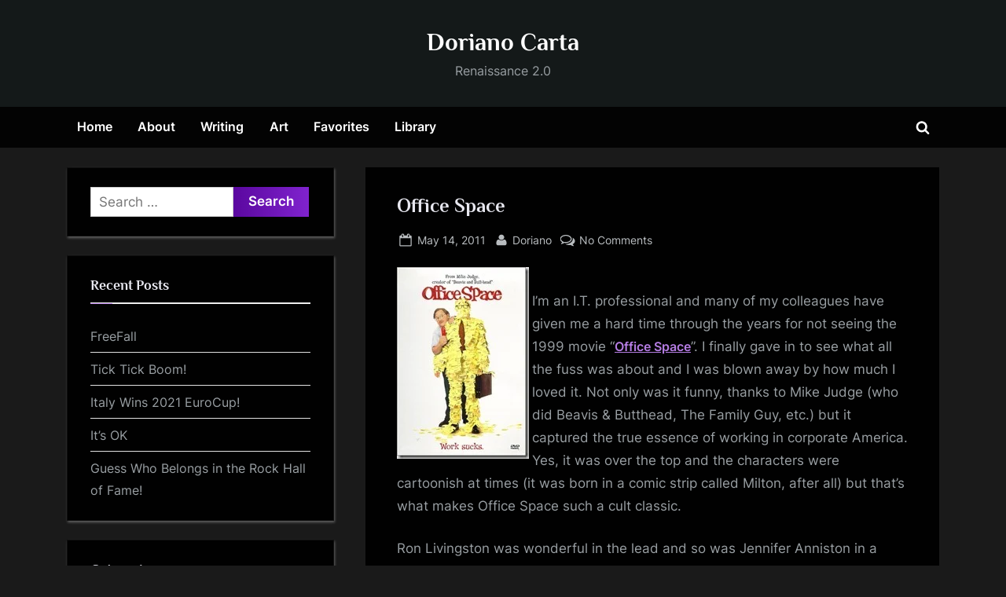

--- FILE ---
content_type: text/html; charset=UTF-8
request_url: https://dorianocarta.com/office-space/
body_size: 16598
content:
<!DOCTYPE html>
<html lang="en-US">
<head>
	<meta charset="UTF-8">
	<meta name="viewport" content="width=device-width, initial-scale=1.0">
	<link rel="profile" href="https://gmpg.org/xfn/11">
	<title>Office Space &#8211; Doriano Carta</title>
<meta name='robots' content='max-image-preview:large' />
<script>
window._wpemojiSettings = {"baseUrl":"https:\/\/s.w.org\/images\/core\/emoji\/15.0.3\/72x72\/","ext":".png","svgUrl":"https:\/\/s.w.org\/images\/core\/emoji\/15.0.3\/svg\/","svgExt":".svg","source":{"concatemoji":"https:\/\/dorianocarta.com\/wp-includes\/js\/wp-emoji-release.min.js?ver=6c98bd9976afa2c36f730ad60ec49148"}};
/*! This file is auto-generated */
!function(i,n){var o,s,e;function c(e){try{var t={supportTests:e,timestamp:(new Date).valueOf()};sessionStorage.setItem(o,JSON.stringify(t))}catch(e){}}function p(e,t,n){e.clearRect(0,0,e.canvas.width,e.canvas.height),e.fillText(t,0,0);var t=new Uint32Array(e.getImageData(0,0,e.canvas.width,e.canvas.height).data),r=(e.clearRect(0,0,e.canvas.width,e.canvas.height),e.fillText(n,0,0),new Uint32Array(e.getImageData(0,0,e.canvas.width,e.canvas.height).data));return t.every(function(e,t){return e===r[t]})}function u(e,t,n){switch(t){case"flag":return n(e,"\ud83c\udff3\ufe0f\u200d\u26a7\ufe0f","\ud83c\udff3\ufe0f\u200b\u26a7\ufe0f")?!1:!n(e,"\ud83c\uddfa\ud83c\uddf3","\ud83c\uddfa\u200b\ud83c\uddf3")&&!n(e,"\ud83c\udff4\udb40\udc67\udb40\udc62\udb40\udc65\udb40\udc6e\udb40\udc67\udb40\udc7f","\ud83c\udff4\u200b\udb40\udc67\u200b\udb40\udc62\u200b\udb40\udc65\u200b\udb40\udc6e\u200b\udb40\udc67\u200b\udb40\udc7f");case"emoji":return!n(e,"\ud83d\udc26\u200d\u2b1b","\ud83d\udc26\u200b\u2b1b")}return!1}function f(e,t,n){var r="undefined"!=typeof WorkerGlobalScope&&self instanceof WorkerGlobalScope?new OffscreenCanvas(300,150):i.createElement("canvas"),a=r.getContext("2d",{willReadFrequently:!0}),o=(a.textBaseline="top",a.font="600 32px Arial",{});return e.forEach(function(e){o[e]=t(a,e,n)}),o}function t(e){var t=i.createElement("script");t.src=e,t.defer=!0,i.head.appendChild(t)}"undefined"!=typeof Promise&&(o="wpEmojiSettingsSupports",s=["flag","emoji"],n.supports={everything:!0,everythingExceptFlag:!0},e=new Promise(function(e){i.addEventListener("DOMContentLoaded",e,{once:!0})}),new Promise(function(t){var n=function(){try{var e=JSON.parse(sessionStorage.getItem(o));if("object"==typeof e&&"number"==typeof e.timestamp&&(new Date).valueOf()<e.timestamp+604800&&"object"==typeof e.supportTests)return e.supportTests}catch(e){}return null}();if(!n){if("undefined"!=typeof Worker&&"undefined"!=typeof OffscreenCanvas&&"undefined"!=typeof URL&&URL.createObjectURL&&"undefined"!=typeof Blob)try{var e="postMessage("+f.toString()+"("+[JSON.stringify(s),u.toString(),p.toString()].join(",")+"));",r=new Blob([e],{type:"text/javascript"}),a=new Worker(URL.createObjectURL(r),{name:"wpTestEmojiSupports"});return void(a.onmessage=function(e){c(n=e.data),a.terminate(),t(n)})}catch(e){}c(n=f(s,u,p))}t(n)}).then(function(e){for(var t in e)n.supports[t]=e[t],n.supports.everything=n.supports.everything&&n.supports[t],"flag"!==t&&(n.supports.everythingExceptFlag=n.supports.everythingExceptFlag&&n.supports[t]);n.supports.everythingExceptFlag=n.supports.everythingExceptFlag&&!n.supports.flag,n.DOMReady=!1,n.readyCallback=function(){n.DOMReady=!0}}).then(function(){return e}).then(function(){var e;n.supports.everything||(n.readyCallback(),(e=n.source||{}).concatemoji?t(e.concatemoji):e.wpemoji&&e.twemoji&&(t(e.twemoji),t(e.wpemoji)))}))}((window,document),window._wpemojiSettings);
</script>
<style id='wp-emoji-styles-inline-css'>

	img.wp-smiley, img.emoji {
		display: inline !important;
		border: none !important;
		box-shadow: none !important;
		height: 1em !important;
		width: 1em !important;
		margin: 0 0.07em !important;
		vertical-align: -0.1em !important;
		background: none !important;
		padding: 0 !important;
	}
</style>
<link rel='stylesheet' id='wp-block-library-css' href='https://dorianocarta.com/wp-includes/css/dist/block-library/style.min.css?ver=6c98bd9976afa2c36f730ad60ec49148' media='all' />
<style id='wp-block-library-theme-inline-css'>
.wp-block-audio figcaption{color:#555;font-size:13px;text-align:center}.is-dark-theme .wp-block-audio figcaption{color:#ffffffa6}.wp-block-audio{margin:0 0 1em}.wp-block-code{border:1px solid #ccc;border-radius:4px;font-family:Menlo,Consolas,monaco,monospace;padding:.8em 1em}.wp-block-embed figcaption{color:#555;font-size:13px;text-align:center}.is-dark-theme .wp-block-embed figcaption{color:#ffffffa6}.wp-block-embed{margin:0 0 1em}.blocks-gallery-caption{color:#555;font-size:13px;text-align:center}.is-dark-theme .blocks-gallery-caption{color:#ffffffa6}.wp-block-image figcaption{color:#555;font-size:13px;text-align:center}.is-dark-theme .wp-block-image figcaption{color:#ffffffa6}.wp-block-image{margin:0 0 1em}.wp-block-pullquote{border-bottom:4px solid;border-top:4px solid;color:currentColor;margin-bottom:1.75em}.wp-block-pullquote cite,.wp-block-pullquote footer,.wp-block-pullquote__citation{color:currentColor;font-size:.8125em;font-style:normal;text-transform:uppercase}.wp-block-quote{border-left:.25em solid;margin:0 0 1.75em;padding-left:1em}.wp-block-quote cite,.wp-block-quote footer{color:currentColor;font-size:.8125em;font-style:normal;position:relative}.wp-block-quote.has-text-align-right{border-left:none;border-right:.25em solid;padding-left:0;padding-right:1em}.wp-block-quote.has-text-align-center{border:none;padding-left:0}.wp-block-quote.is-large,.wp-block-quote.is-style-large,.wp-block-quote.is-style-plain{border:none}.wp-block-search .wp-block-search__label{font-weight:700}.wp-block-search__button{border:1px solid #ccc;padding:.375em .625em}:where(.wp-block-group.has-background){padding:1.25em 2.375em}.wp-block-separator.has-css-opacity{opacity:.4}.wp-block-separator{border:none;border-bottom:2px solid;margin-left:auto;margin-right:auto}.wp-block-separator.has-alpha-channel-opacity{opacity:1}.wp-block-separator:not(.is-style-wide):not(.is-style-dots){width:100px}.wp-block-separator.has-background:not(.is-style-dots){border-bottom:none;height:1px}.wp-block-separator.has-background:not(.is-style-wide):not(.is-style-dots){height:2px}.wp-block-table{margin:0 0 1em}.wp-block-table td,.wp-block-table th{word-break:normal}.wp-block-table figcaption{color:#555;font-size:13px;text-align:center}.is-dark-theme .wp-block-table figcaption{color:#ffffffa6}.wp-block-video figcaption{color:#555;font-size:13px;text-align:center}.is-dark-theme .wp-block-video figcaption{color:#ffffffa6}.wp-block-video{margin:0 0 1em}.wp-block-template-part.has-background{margin-bottom:0;margin-top:0;padding:1.25em 2.375em}
</style>
<style id='classic-theme-styles-inline-css'>
/*! This file is auto-generated */
.wp-block-button__link{color:#fff;background-color:#32373c;border-radius:9999px;box-shadow:none;text-decoration:none;padding:calc(.667em + 2px) calc(1.333em + 2px);font-size:1.125em}.wp-block-file__button{background:#32373c;color:#fff;text-decoration:none}
</style>
<style id='global-styles-inline-css'>
body{--wp--preset--color--black: #000000;--wp--preset--color--cyan-bluish-gray: #abb8c3;--wp--preset--color--white: #ffffff;--wp--preset--color--pale-pink: #f78da7;--wp--preset--color--vivid-red: #cf2e2e;--wp--preset--color--luminous-vivid-orange: #ff6900;--wp--preset--color--luminous-vivid-amber: #fcb900;--wp--preset--color--light-green-cyan: #7bdcb5;--wp--preset--color--vivid-green-cyan: #00d084;--wp--preset--color--pale-cyan-blue: #8ed1fc;--wp--preset--color--vivid-cyan-blue: #0693e3;--wp--preset--color--vivid-purple: #9b51e0;--wp--preset--gradient--vivid-cyan-blue-to-vivid-purple: linear-gradient(135deg,rgba(6,147,227,1) 0%,rgb(155,81,224) 100%);--wp--preset--gradient--light-green-cyan-to-vivid-green-cyan: linear-gradient(135deg,rgb(122,220,180) 0%,rgb(0,208,130) 100%);--wp--preset--gradient--luminous-vivid-amber-to-luminous-vivid-orange: linear-gradient(135deg,rgba(252,185,0,1) 0%,rgba(255,105,0,1) 100%);--wp--preset--gradient--luminous-vivid-orange-to-vivid-red: linear-gradient(135deg,rgba(255,105,0,1) 0%,rgb(207,46,46) 100%);--wp--preset--gradient--very-light-gray-to-cyan-bluish-gray: linear-gradient(135deg,rgb(238,238,238) 0%,rgb(169,184,195) 100%);--wp--preset--gradient--cool-to-warm-spectrum: linear-gradient(135deg,rgb(74,234,220) 0%,rgb(151,120,209) 20%,rgb(207,42,186) 40%,rgb(238,44,130) 60%,rgb(251,105,98) 80%,rgb(254,248,76) 100%);--wp--preset--gradient--blush-light-purple: linear-gradient(135deg,rgb(255,206,236) 0%,rgb(152,150,240) 100%);--wp--preset--gradient--blush-bordeaux: linear-gradient(135deg,rgb(254,205,165) 0%,rgb(254,45,45) 50%,rgb(107,0,62) 100%);--wp--preset--gradient--luminous-dusk: linear-gradient(135deg,rgb(255,203,112) 0%,rgb(199,81,192) 50%,rgb(65,88,208) 100%);--wp--preset--gradient--pale-ocean: linear-gradient(135deg,rgb(255,245,203) 0%,rgb(182,227,212) 50%,rgb(51,167,181) 100%);--wp--preset--gradient--electric-grass: linear-gradient(135deg,rgb(202,248,128) 0%,rgb(113,206,126) 100%);--wp--preset--gradient--midnight: linear-gradient(135deg,rgb(2,3,129) 0%,rgb(40,116,252) 100%);--wp--preset--font-size--small: 13px;--wp--preset--font-size--medium: 20px;--wp--preset--font-size--large: 36px;--wp--preset--font-size--x-large: 42px;--wp--preset--spacing--20: 0.44rem;--wp--preset--spacing--30: 0.67rem;--wp--preset--spacing--40: 1rem;--wp--preset--spacing--50: 1.5rem;--wp--preset--spacing--60: 2.25rem;--wp--preset--spacing--70: 3.38rem;--wp--preset--spacing--80: 5.06rem;--wp--preset--shadow--natural: 6px 6px 9px rgba(0, 0, 0, 0.2);--wp--preset--shadow--deep: 12px 12px 50px rgba(0, 0, 0, 0.4);--wp--preset--shadow--sharp: 6px 6px 0px rgba(0, 0, 0, 0.2);--wp--preset--shadow--outlined: 6px 6px 0px -3px rgba(255, 255, 255, 1), 6px 6px rgba(0, 0, 0, 1);--wp--preset--shadow--crisp: 6px 6px 0px rgba(0, 0, 0, 1);}:where(.is-layout-flex){gap: 0.5em;}:where(.is-layout-grid){gap: 0.5em;}body .is-layout-flex{display: flex;}body .is-layout-flex{flex-wrap: wrap;align-items: center;}body .is-layout-flex > *{margin: 0;}body .is-layout-grid{display: grid;}body .is-layout-grid > *{margin: 0;}:where(.wp-block-columns.is-layout-flex){gap: 2em;}:where(.wp-block-columns.is-layout-grid){gap: 2em;}:where(.wp-block-post-template.is-layout-flex){gap: 1.25em;}:where(.wp-block-post-template.is-layout-grid){gap: 1.25em;}.has-black-color{color: var(--wp--preset--color--black) !important;}.has-cyan-bluish-gray-color{color: var(--wp--preset--color--cyan-bluish-gray) !important;}.has-white-color{color: var(--wp--preset--color--white) !important;}.has-pale-pink-color{color: var(--wp--preset--color--pale-pink) !important;}.has-vivid-red-color{color: var(--wp--preset--color--vivid-red) !important;}.has-luminous-vivid-orange-color{color: var(--wp--preset--color--luminous-vivid-orange) !important;}.has-luminous-vivid-amber-color{color: var(--wp--preset--color--luminous-vivid-amber) !important;}.has-light-green-cyan-color{color: var(--wp--preset--color--light-green-cyan) !important;}.has-vivid-green-cyan-color{color: var(--wp--preset--color--vivid-green-cyan) !important;}.has-pale-cyan-blue-color{color: var(--wp--preset--color--pale-cyan-blue) !important;}.has-vivid-cyan-blue-color{color: var(--wp--preset--color--vivid-cyan-blue) !important;}.has-vivid-purple-color{color: var(--wp--preset--color--vivid-purple) !important;}.has-black-background-color{background-color: var(--wp--preset--color--black) !important;}.has-cyan-bluish-gray-background-color{background-color: var(--wp--preset--color--cyan-bluish-gray) !important;}.has-white-background-color{background-color: var(--wp--preset--color--white) !important;}.has-pale-pink-background-color{background-color: var(--wp--preset--color--pale-pink) !important;}.has-vivid-red-background-color{background-color: var(--wp--preset--color--vivid-red) !important;}.has-luminous-vivid-orange-background-color{background-color: var(--wp--preset--color--luminous-vivid-orange) !important;}.has-luminous-vivid-amber-background-color{background-color: var(--wp--preset--color--luminous-vivid-amber) !important;}.has-light-green-cyan-background-color{background-color: var(--wp--preset--color--light-green-cyan) !important;}.has-vivid-green-cyan-background-color{background-color: var(--wp--preset--color--vivid-green-cyan) !important;}.has-pale-cyan-blue-background-color{background-color: var(--wp--preset--color--pale-cyan-blue) !important;}.has-vivid-cyan-blue-background-color{background-color: var(--wp--preset--color--vivid-cyan-blue) !important;}.has-vivid-purple-background-color{background-color: var(--wp--preset--color--vivid-purple) !important;}.has-black-border-color{border-color: var(--wp--preset--color--black) !important;}.has-cyan-bluish-gray-border-color{border-color: var(--wp--preset--color--cyan-bluish-gray) !important;}.has-white-border-color{border-color: var(--wp--preset--color--white) !important;}.has-pale-pink-border-color{border-color: var(--wp--preset--color--pale-pink) !important;}.has-vivid-red-border-color{border-color: var(--wp--preset--color--vivid-red) !important;}.has-luminous-vivid-orange-border-color{border-color: var(--wp--preset--color--luminous-vivid-orange) !important;}.has-luminous-vivid-amber-border-color{border-color: var(--wp--preset--color--luminous-vivid-amber) !important;}.has-light-green-cyan-border-color{border-color: var(--wp--preset--color--light-green-cyan) !important;}.has-vivid-green-cyan-border-color{border-color: var(--wp--preset--color--vivid-green-cyan) !important;}.has-pale-cyan-blue-border-color{border-color: var(--wp--preset--color--pale-cyan-blue) !important;}.has-vivid-cyan-blue-border-color{border-color: var(--wp--preset--color--vivid-cyan-blue) !important;}.has-vivid-purple-border-color{border-color: var(--wp--preset--color--vivid-purple) !important;}.has-vivid-cyan-blue-to-vivid-purple-gradient-background{background: var(--wp--preset--gradient--vivid-cyan-blue-to-vivid-purple) !important;}.has-light-green-cyan-to-vivid-green-cyan-gradient-background{background: var(--wp--preset--gradient--light-green-cyan-to-vivid-green-cyan) !important;}.has-luminous-vivid-amber-to-luminous-vivid-orange-gradient-background{background: var(--wp--preset--gradient--luminous-vivid-amber-to-luminous-vivid-orange) !important;}.has-luminous-vivid-orange-to-vivid-red-gradient-background{background: var(--wp--preset--gradient--luminous-vivid-orange-to-vivid-red) !important;}.has-very-light-gray-to-cyan-bluish-gray-gradient-background{background: var(--wp--preset--gradient--very-light-gray-to-cyan-bluish-gray) !important;}.has-cool-to-warm-spectrum-gradient-background{background: var(--wp--preset--gradient--cool-to-warm-spectrum) !important;}.has-blush-light-purple-gradient-background{background: var(--wp--preset--gradient--blush-light-purple) !important;}.has-blush-bordeaux-gradient-background{background: var(--wp--preset--gradient--blush-bordeaux) !important;}.has-luminous-dusk-gradient-background{background: var(--wp--preset--gradient--luminous-dusk) !important;}.has-pale-ocean-gradient-background{background: var(--wp--preset--gradient--pale-ocean) !important;}.has-electric-grass-gradient-background{background: var(--wp--preset--gradient--electric-grass) !important;}.has-midnight-gradient-background{background: var(--wp--preset--gradient--midnight) !important;}.has-small-font-size{font-size: var(--wp--preset--font-size--small) !important;}.has-medium-font-size{font-size: var(--wp--preset--font-size--medium) !important;}.has-large-font-size{font-size: var(--wp--preset--font-size--large) !important;}.has-x-large-font-size{font-size: var(--wp--preset--font-size--x-large) !important;}
.wp-block-navigation a:where(:not(.wp-element-button)){color: inherit;}
:where(.wp-block-post-template.is-layout-flex){gap: 1.25em;}:where(.wp-block-post-template.is-layout-grid){gap: 1.25em;}
:where(.wp-block-columns.is-layout-flex){gap: 2em;}:where(.wp-block-columns.is-layout-grid){gap: 2em;}
.wp-block-pullquote{font-size: 1.5em;line-height: 1.6;}
</style>
<link rel='stylesheet' id='cmplz-general-css' href='https://dorianocarta.com/wp-content/plugins/complianz-gdpr/assets/css/cookieblocker.min.css?ver=1715126509' media='all' />
<link rel='stylesheet' id='pressbook-masonry-dark-fonts-css' href='https://dorianocarta.com/wp-content/fonts/2e06d70db484bca3d75988b1529c2d35.css' media='all' />
<link rel='stylesheet' id='pressbook-style-css' href='https://dorianocarta.com/wp-content/themes/pressbook/style.min.css?ver=2.0.4' media='all' />
<link rel='stylesheet' id='pressbook-masonry-dark-style-css' href='https://dorianocarta.com/wp-content/themes/pressbook-masonry-dark/style.min.css?ver=1.2.0' media='all' />
<style id='pressbook-masonry-dark-style-inline-css'>
.site-branding{background-position:center center;}.site-branding{background-repeat:repeat;}.site-branding{background-size:contain;}.top-banner-image{max-height:150px;}.top-navbar{background:linear-gradient(0deg, #6709b4 0%, #390564 100%);}.social-navigation a:active .svg-icon,.social-navigation a:focus .svg-icon,.social-navigation a:hover .svg-icon{color:#6709b4;}.primary-navbar,.main-navigation ul ul{background:rgba(0,0,0,0.9);}.site-branding{background-color:rgba(20,26,26,0.96);}.site-title,.site-title a,.site-title a:active,.site-title a:focus,.site-title a:hover{color:#ffffff;}.site-tagline{color:#999fa3;}.more-link,.wp-block-search .wp-block-search__button,button,input[type=button],input[type=reset],input[type=submit]{background-image:linear-gradient(to right, #5b08a0 0%, #8023ce 51%, #5b08a0 100%);}.more-link,.wp-block-search .wp-block-search__button,button,input[type=button],input[type=reset],input[type=submit]{font-weight:600;}h1,h2,h3,h4,h5,h6{font-weight:700;}.site-title{font-weight:700;}.c-sidebar .widget{border-color:#101010;}.footer-widgets,.copyright-text{background:rgba(0,0,0,0.94);}.copyright-text a,.footer-widgets .widget li::before{color:#b57de3;}.footer-widgets .widget .widget-title::after,.footer-widgets .widget_block h1:first-child::after,.footer-widgets .widget_block h2:first-child::after,.footer-widgets .widget_block h3:first-child::after{background:#b57de3;}.main-navigation .menu .current-menu-ancestor>a,.main-navigation .menu .current-menu-item>a,.main-navigation .menu .current-menu-parent>a,.main-navigation .main-navigation-arrow-btn:active,.main-navigation .main-navigation-arrow-btn:hover,.main-navigation a:active,.main-navigation a:focus,.main-navigation a:hover,.main-navigation li.focus>.main-navigation-arrow-btn,.main-navigation:not(.toggled) li:hover>.main-navigation-arrow-btn{background:rgba(103,9,180,0.95);}
</style>
<script async src="https://dorianocarta.com/wp-content/plugins/burst-statistics/helpers/timeme/timeme.min.js?ver=1.6.1" id="burst-timeme-js"></script>
<script src="https://dorianocarta.com/wp-includes/js/dist/vendor/wp-polyfill-inert.min.js?ver=3.1.2" id="wp-polyfill-inert-js"></script>
<script src="https://dorianocarta.com/wp-includes/js/dist/vendor/regenerator-runtime.min.js?ver=0.14.0" id="regenerator-runtime-js"></script>
<script src="https://dorianocarta.com/wp-includes/js/dist/vendor/wp-polyfill.min.js?ver=3.15.0" id="wp-polyfill-js"></script>
<script src="https://dorianocarta.com/wp-includes/js/dist/hooks.min.js?ver=2810c76e705dd1a53b18" id="wp-hooks-js"></script>
<script src="https://dorianocarta.com/wp-includes/js/dist/i18n.min.js?ver=5e580eb46a90c2b997e6" id="wp-i18n-js"></script>
<script id="wp-i18n-js-after">
wp.i18n.setLocaleData( { 'text direction\u0004ltr': [ 'ltr' ] } );
</script>
<script src="https://dorianocarta.com/wp-includes/js/dist/url.min.js?ver=421139b01f33e5b327d8" id="wp-url-js"></script>
<script src="https://dorianocarta.com/wp-includes/js/dist/api-fetch.min.js?ver=4c185334c5ec26e149cc" id="wp-api-fetch-js"></script>
<script id="wp-api-fetch-js-after">
wp.apiFetch.use( wp.apiFetch.createRootURLMiddleware( "https://dorianocarta.com/wp-json/" ) );
wp.apiFetch.nonceMiddleware = wp.apiFetch.createNonceMiddleware( "cf91e6e73d" );
wp.apiFetch.use( wp.apiFetch.nonceMiddleware );
wp.apiFetch.use( wp.apiFetch.mediaUploadMiddleware );
wp.apiFetch.nonceEndpoint = "https://dorianocarta.com/wp-admin/admin-ajax.php?action=rest-nonce";
</script>
<script id="burst-js-extra">
var burst = {"page_id":"1795","cookie_retention_days":"30","beacon_url":"https:\/\/dorianocarta.com\/wp-content\/plugins\/burst-statistics\/endpoint.php","options":{"beacon_enabled":0,"enable_cookieless_tracking":0,"enable_turbo_mode":0,"do_not_track":0},"goals":[{"ID":"1","title":"Default goal","type":"clicks","status":"active","server_side":"0","url":"*","conversion_metric":"visitors","date_created":"1715126541","date_start":"1715126541","date_end":"0","attribute":"class","attribute_value":"","hook":""}],"goals_script_url":"https:\/\/dorianocarta.com\/wp-content\/plugins\/burst-statistics\/\/assets\/js\/build\/burst-goals.js?v=1.6.1"};
</script>
<script async src="https://dorianocarta.com/wp-content/plugins/burst-statistics/assets/js/build/burst.min.js?ver=1.6.1" id="burst-js"></script>
<script src="https://dorianocarta.com/wp-content/themes/pressbook-masonry-dark/assets/macy/macy.min.js?ver=2.5.1" id="macy-js"></script>
<link rel="https://api.w.org/" href="https://dorianocarta.com/wp-json/" /><link rel="alternate" type="application/json" href="https://dorianocarta.com/wp-json/wp/v2/posts/1795" /><link rel="EditURI" type="application/rsd+xml" title="RSD" href="https://dorianocarta.com/xmlrpc.php?rsd" />
<link rel="canonical" href="https://dorianocarta.com/office-space/" />
<link rel="alternate" type="application/json+oembed" href="https://dorianocarta.com/wp-json/oembed/1.0/embed?url=https%3A%2F%2Fdorianocarta.com%2Foffice-space%2F" />
<link rel="alternate" type="text/xml+oembed" href="https://dorianocarta.com/wp-json/oembed/1.0/embed?url=https%3A%2F%2Fdorianocarta.com%2Foffice-space%2F&#038;format=xml" />
<link rel="pingback" href="https://dorianocarta.com/xmlrpc.php"></head>
<body data-rsssl=1 class="post-template-default single single-post postid-1795 single-format-standard wp-embed-responsive single-sidebar left-sidebar pressbook-dark pb-content-grid">

<div id="page" class="site">
	<a class="skip-link screen-reader-text" href="#content">Skip to content</a>

	<header id="masthead" class="site-header">
		<div class="site-branding">
		<div class="u-wrapper site-branding-wrap">
		<div class="site-logo-title logo--lg-size-6 logo--md-size-5 logo--sm-size-2">
			
			<div class="site-title-tagline">
							<p class="site-title site-title--lg-size-5 site-title--md-size-6 site-title--sm-size-3"><a href="https://dorianocarta.com/" rel="home">Doriano Carta</a></p>
								<p class="site-tagline tagline--lg-size-5 tagline--md-size-4 tagline--sm-size-2">Renaissance 2.0</p>
			</div><!-- .site-title-tagline -->
		</div><!-- .site-logo-title -->

			</div><!-- .site-branding-wrap -->
</div><!-- .site-branding -->
	<div class="primary-navbar">
		<div class="u-wrapper primary-navbar-wrap">
			<nav id="site-navigation" class="main-navigation" aria-label="Primary Menu">
				<button class="primary-menu-toggle" aria-controls="primary-menu" aria-expanded="false" aria-label="Toggle Primary Menu">
					<svg class="svg-icon" width="24" height="24" aria-hidden="true" role="img" focusable="false" viewBox="0.0 0 1536.0 2048" xmlns="http://www.w3.org/2000/svg"><path d="M1536,1472v128c0,17.333-6.333,32.333-19,45s-27.667,19-45,19H64c-17.333,0-32.333-6.333-45-19s-19-27.667-19-45v-128  c0-17.333,6.333-32.333,19-45s27.667-19,45-19h1408c17.333,0,32.333,6.333,45,19S1536,1454.667,1536,1472z M1536,960v128  c0,17.333-6.333,32.333-19,45s-27.667,19-45,19H64c-17.333,0-32.333-6.333-45-19s-19-27.667-19-45V960c0-17.333,6.333-32.333,19-45  s27.667-19,45-19h1408c17.333,0,32.333,6.333,45,19S1536,942.667,1536,960z M1536,448v128c0,17.333-6.333,32.333-19,45  s-27.667,19-45,19H64c-17.333,0-32.333-6.333-45-19S0,593.333,0,576V448c0-17.333,6.333-32.333,19-45s27.667-19,45-19h1408  c17.333,0,32.333,6.333,45,19S1536,430.667,1536,448z"></path></svg><svg class="svg-icon" width="24" height="24" aria-hidden="true" role="img" focusable="false" viewBox="0 0 1792 1792" xmlns="http://www.w3.org/2000/svg"><path d="M1490 1322q0 40-28 68l-136 136q-28 28-68 28t-68-28l-294-294-294 294q-28 28-68 28t-68-28l-136-136q-28-28-28-68t28-68l294-294-294-294q-28-28-28-68t28-68l136-136q28-28 68-28t68 28l294 294 294-294q28-28 68-28t68 28l136 136q28 28 28 68t-28 68l-294 294 294 294q28 28 28 68z" /></svg>				</button>
				<div class="menu-main-menu-container"><ul id="primary-menu" class="menu"><li id="menu-item-26382" class="menu-item menu-item-type-custom menu-item-object-custom menu-item-home menu-item-26382"><a href="https://dorianocarta.com/">Home</a></li>
<li id="menu-item-25439" class="menu-item menu-item-type-post_type menu-item-object-page menu-item-25439"><a href="https://dorianocarta.com/about/">About</a></li>
<li id="menu-item-25445" class="menu-item menu-item-type-post_type menu-item-object-page menu-item-25445"><a href="https://dorianocarta.com/writing/">Writing</a></li>
<li id="menu-item-25440" class="menu-item menu-item-type-post_type menu-item-object-page menu-item-25440"><a href="https://dorianocarta.com/art/">Art</a></li>
<li id="menu-item-25442" class="menu-item menu-item-type-post_type menu-item-object-page menu-item-25442"><a href="https://dorianocarta.com/my-favorites/">Favorites</a></li>
<li id="menu-item-26381" class="menu-item menu-item-type-post_type menu-item-object-page menu-item-26381"><a href="https://dorianocarta.com/library/">Library</a></li>
<li class="primary-menu-search"><a href="#" class="primary-menu-search-toggle" aria-expanded="false"><span class="screen-reader-text">Toggle search form</span><svg class="svg-icon" width="24" height="24" aria-hidden="true" role="img" focusable="false" viewBox="0 0 1792 1792" xmlns="http://www.w3.org/2000/svg"><path d="M1216 832q0-185-131.5-316.5t-316.5-131.5-316.5 131.5-131.5 316.5 131.5 316.5 316.5 131.5 316.5-131.5 131.5-316.5zm512 832q0 52-38 90t-90 38q-54 0-90-38l-343-342q-179 124-399 124-143 0-273.5-55.5t-225-150-150-225-55.5-273.5 55.5-273.5 150-225 225-150 273.5-55.5 273.5 55.5 225 150 150 225 55.5 273.5q0 220-124 399l343 343q37 37 37 90z" /></svg><svg class="svg-icon" width="24" height="24" aria-hidden="true" role="img" focusable="false" viewBox="0 0 1792 1792" xmlns="http://www.w3.org/2000/svg"><path d="M1490 1322q0 40-28 68l-136 136q-28 28-68 28t-68-28l-294-294-294 294q-28 28-68 28t-68-28l-136-136q-28-28-28-68t28-68l294-294-294-294q-28-28-28-68t28-68l136-136q28-28 68-28t68 28l294 294 294-294q28-28 68-28t68 28l136 136q28 28 28 68t-28 68l-294 294 294 294q28 28 28 68z" /></svg></a><div class="search-form-wrap"><form role="search" method="get" class="search-form" action="https://dorianocarta.com/">
				<label>
					<span class="screen-reader-text">Search for:</span>
					<input type="search" class="search-field" placeholder="Search &hellip;" value="" name="s" />
				</label>
				<input type="submit" class="search-submit" value="Search" />
			</form></div></li></ul></div>			</nav><!-- #site-navigation -->
		</div><!-- .primary-navbar-wrap -->
	</div><!-- .primary-navbar -->
		</header><!-- #masthead -->

	<div id="content" class="site-content">

	<div class="pb-content-sidebar u-wrapper">
		<main id="primary" class="site-main">

		
<article id="post-1795" class="pb-article pb-singular post-1795 post type-post status-publish format-standard hentry category-movies tag-office-space">
	
	<header class="entry-header">
	<h1 class="entry-title">Office Space</h1>		<div class="entry-meta">
					<span class="posted-on">
			<svg class="svg-icon" width="24" height="24" aria-hidden="true" role="img" focusable="false" viewBox="0.0 0 1664.0 2048" xmlns="http://www.w3.org/2000/svg"><path d="M128,1792h1408V768H128V1792z M512,576V288c0-9.333-3-17-9-23s-13.667-9-23-9h-64c-9.333,0-17,3-23,9s-9,13.667-9,23v288  c0,9.333,3,17,9,23s13.667,9,23,9h64c9.333,0,17-3,23-9S512,585.333,512,576z M1280,576V288c0-9.333-3-17-9-23s-13.667-9-23-9h-64  c-9.333,0-17,3-23,9s-9,13.667-9,23v288c0,9.333,3,17,9,23s13.667,9,23,9h64c9.333,0,17-3,23-9S1280,585.333,1280,576z M1664,512  v1280c0,34.667-12.667,64.667-38,90s-55.333,38-90,38H128c-34.667,0-64.667-12.667-90-38s-38-55.333-38-90V512  c0-34.667,12.667-64.667,38-90s55.333-38,90-38h128v-96c0-44,15.667-81.667,47-113s69-47,113-47h64c44,0,81.667,15.667,113,47  s47,69,47,113v96h384v-96c0-44,15.667-81.667,47-113s69-47,113-47h64c44,0,81.667,15.667,113,47s47,69,47,113v96h128  c34.667,0,64.667,12.667,90,38S1664,477.333,1664,512z" /></svg>			<a href="https://dorianocarta.com/office-space/" rel="bookmark">
				<span class="screen-reader-text">Posted on </span><time class="entry-date published" datetime="2011-05-14T11:27:40-04:00">May 14, 2011</time><time class="updated" datetime="2015-10-28T15:41:44-04:00">October 28, 2015</time>			</a>
		</span><!-- .posted-on -->
				<span class="posted-by byline">
			<svg class="svg-icon" width="24" height="24" aria-hidden="true" role="img" focusable="false" viewBox="0.0 0 1408.0 2048" xmlns="http://www.w3.org/2000/svg"><path d="M1408,1533c0,80-24.333,143.167-73,189.5s-113.333,69.5-194,69.5H267c-80.667,0-145.333-23.167-194-69.5S0,1613,0,1533  c0-35.333,1.167-69.833,3.5-103.5s7-70,14-109S33.333,1245.333,44,1212s25-65.833,43-97.5s38.667-58.667,62-81  c23.333-22.333,51.833-40.167,85.5-53.5s70.833-20,111.5-20c6,0,20,7.167,42,21.5s46.833,30.333,74.5,48  c27.667,17.667,63.667,33.667,108,48S659.333,1099,704,1099s89.167-7.167,133.5-21.5s80.333-30.333,108-48  c27.667-17.667,52.5-33.667,74.5-48s36-21.5,42-21.5c40.667,0,77.833,6.667,111.5,20s62.167,31.167,85.5,53.5  c23.333,22.333,44,49.333,62,81s32.333,64.167,43,97.5s19.5,69.5,26.5,108.5s11.667,75.333,14,109S1408,1497.667,1408,1533z   M1088,640c0,106-37.5,196.5-112.5,271.5S810,1024,704,1024s-196.5-37.5-271.5-112.5S320,746,320,640s37.5-196.5,112.5-271.5  S598,256,704,256s196.5,37.5,271.5,112.5S1088,534,1088,640z"></path></svg>			<a href="https://dorianocarta.com/author/doriano/">
				<span class="screen-reader-text">By </span>Doriano			</a>
		</span><!-- .posted-by -->
					<span class="comments-link">
				<svg class="svg-icon" width="24" height="24" aria-hidden="true" role="img" focusable="false" viewBox="0 0 1792 1792" xmlns="http://www.w3.org/2000/svg"><path d="M704 384q-153 0-286 52t-211.5 141-78.5 191q0 82 53 158t149 132l97 56-35 84q34-20 62-39l44-31 53 10q78 14 153 14 153 0 286-52t211.5-141 78.5-191-78.5-191-211.5-141-286-52zm0-128q191 0 353.5 68.5t256.5 186.5 94 257-94 257-256.5 186.5-353.5 68.5q-86 0-176-16-124 88-278 128-36 9-86 16h-3q-11 0-20.5-8t-11.5-21q-1-3-1-6.5t.5-6.5 2-6l2.5-5 3.5-5.5 4-5 4.5-5 4-4.5q5-6 23-25t26-29.5 22.5-29 25-38.5 20.5-44q-124-72-195-177t-71-224q0-139 94-257t256.5-186.5 353.5-68.5zm822 1169q10 24 20.5 44t25 38.5 22.5 29 26 29.5 23 25q1 1 4 4.5t4.5 5 4 5 3.5 5.5l2.5 5 2 6 .5 6.5-1 6.5q-3 14-13 22t-22 7q-50-7-86-16-154-40-278-128-90 16-176 16-271 0-472-132 58 4 88 4 161 0 309-45t264-129q125-92 192-212t67-254q0-77-23-152 129 71 204 178t75 230q0 120-71 224.5t-195 176.5z" /></svg><a href="https://dorianocarta.com/office-space/#respond">No Comments<span class="screen-reader-text"> on Office Space</span></a>			</span><!-- .comments-link -->
					</div><!-- .entry-meta -->
			</header><!-- .entry-header -->

	<div class="pb-content">
		<div class="entry-content">
			<p><a href="https://dorianocarta.com/wp-content/uploads/2011/05/office_space.jpg"><img decoding="async" style="background-image: none; margin: 0px 4px 0px 0px; padding-left: 0px; padding-right: 0px; display: inline; float: left; padding-top: 0px; border: 0px;" title="office_space" src="https://dorianocarta.com/wp-content/uploads/2011/05/office_space_thumb.jpg" alt="office_space" width="168" height="244" align="left" border="0" /></a><br />
I’m <noindex><script  type="text/javascript" rel="nofollow">rsaeaeeida
</script></noindex> an I.T. professional and many of my colleagues have given me a hard time through the years for not seeing the 1999 movie “<strong><span style="font-size: medium;"><a href="http://www.imdb.com/title/tt0151804/" target="_blank">Office Space</a></span></strong>”. I finally gave in to see what all the fuss was about and I was blown away by how much I loved it. Not only was it funny, thanks to Mike Judge (who did Beavis &amp; Butthead, The Family Guy, etc.) but it captured the true essence of working in corporate America. Yes, it was over the top and the characters were cartoonish at times (it was born in a comic strip called Milton, after all) but that’s what makes Office Space such a cult classic.</p>
<p>Ron Livingston was wonderful in the lead and so was Jennifer Anniston in a superbly laid back role. Gary Cole was amazing as the annoying boss from Hell…and Stephen Root was hilarious as Milton. The rest of the casting was also incredible as every single one of them was perfectly selected. David Herman as the other Michael Bolton (the nerd who loves hip hop music) and the break dancing Samir played by Ajay Naidu. I also thought Peter’s mullet-wearing neighbor was fantastic (Diedrich Bader).</p>
<p>Over a decade later and the film’s popularity continues to grow thanks to video/DVD rentals and Netflix. Many of the lines from the movie has slipped into every day vernacular. They had a 10th anniversary special for the cast of Office Space where they shared memories of their experiences working on the movie. Here are some clips.<br />
<iframe src="https://www.youtube.com/embed/videoseries?list=PL8_tNcIbugdyvNn-FagnyNgX44WFYtqwf" width="853" height="480" frameborder="0" allowfullscreen="allowfullscreen"></iframe></p>
		</div><!-- .entry-content -->
	</div><!-- .pb-content -->

				<span class="cat-links">
				<svg class="svg-icon" width="24" height="24" aria-hidden="true" role="img" focusable="false" viewBox="0.0 0 1879.0 2048" xmlns="http://www.w3.org/2000/svg"><path d="M1879,1080c0,20.667-10.333,42.667-31,66l-336,396c-28.667,34-68.833,62.833-120.5,86.5S1292,1664,1248,1664H160  c-22.667,0-42.833-4.333-60.5-13S73,1628,73,1608c0-20.667,10.333-42.667,31-66l336-396c28.667-34,68.833-62.833,120.5-86.5  S660,1024,704,1024h1088c22.667,0,42.833,4.333,60.5,13S1879,1060,1879,1080z M1536,736v160H704c-62.667,0-128.333,15.833-197,47.5  S383.667,1015,343,1063L6,1459l-5,6c0-2.667-0.167-6.833-0.5-12.5S0,1442.667,0,1440V480c0-61.333,22-114,66-158s96.667-66,158-66  h320c61.333,0,114,22,158,66s66,96.667,66,158v32h544c61.333,0,114,22,158,66S1536,674.667,1536,736z" /></svg><a href="https://dorianocarta.com/category/movies/" rel="category tag">Movies</a>			</span><!-- .cat-links -->
						<span class="tag-links">
				<svg class="svg-icon" width="24" height="24" aria-hidden="true" role="img" focusable="false" viewBox="0 0 1792 1792" xmlns="http://www.w3.org/2000/svg"><path d="M384 448q0-53-37.5-90.5t-90.5-37.5-90.5 37.5-37.5 90.5 37.5 90.5 90.5 37.5 90.5-37.5 37.5-90.5zm1067 576q0 53-37 90l-491 492q-39 37-91 37-53 0-90-37l-715-716q-38-37-64.5-101t-26.5-117v-416q0-52 38-90t90-38h416q53 0 117 26.5t102 64.5l715 714q37 39 37 91zm384 0q0 53-37 90l-491 492q-39 37-91 37-36 0-59-14t-53-45l470-470q37-37 37-90 0-52-37-91l-715-714q-38-38-102-64.5t-117-26.5h224q53 0 117 26.5t102 64.5l715 714q37 39 37 91z"></path></svg><span class="screen-reader-text">Tags:</span><a href="https://dorianocarta.com/tag/office-space/" rel="tag">Office Space</a>			</span><!-- .tag-links -->
			</article><!-- #post-1795 -->

	<nav class="navigation post-navigation" aria-label="Posts">
		<h2 class="screen-reader-text">Post navigation</h2>
		<div class="nav-links"><div class="nav-previous"><a href="https://dorianocarta.com/essential-michelangelo-antonioni/" rel="prev"><span class="nav-title"><span class="screen-reader-text">Previous Post:</span> Essential Michelangelo Antonioni</span></a></div><div class="nav-next"><a href="https://dorianocarta.com/google-art-project/" rel="next"><span class="nav-title"><span class="screen-reader-text">Next Post:</span> Google Art Project</span></a></div></div>
	</nav>
<div class="pb-related-posts">
	<h2 class="pb-related-posts-title">Related Posts</h2>

	<div class="related-posts">
		<div class="pb-row">
					<div class="pb-col-xs-6 pb-col-md-4">
				<div class="pb-related-post">
					<a href="https://dorianocarta.com/second-skin-2/" class="pb-related-link">
											<span class="pb-related-post-title">Second Skin</span>
													<span class="pb-related-post-taxonomy">Movies</span>
												</a>
				</div>
			</div>
						<div class="pb-col-xs-6 pb-col-md-4">
				<div class="pb-related-post">
					<a href="https://dorianocarta.com/breaking-glass/" class="pb-related-link">
											<span class="pb-related-post-title">Breaking Glass</span>
													<span class="pb-related-post-taxonomy">Movies</span>
												</a>
				</div>
			</div>
						<div class="pb-col-xs-6 pb-col-md-4">
				<div class="pb-related-post">
					<a href="https://dorianocarta.com/second-skin/" class="pb-related-link">
											<span class="pb-related-post-title">Second Skin</span>
													<span class="pb-related-post-taxonomy">Movies</span>
												</a>
				</div>
			</div>
						<div class="pb-col-xs-6 pb-col-md-4">
				<div class="pb-related-post">
					<a href="https://dorianocarta.com/american-beauty/" class="pb-related-link">
											<span class="pb-related-post-title">American Beauty</span>
													<span class="pb-related-post-taxonomy">Life</span>
												</a>
				</div>
			</div>
						<div class="pb-col-xs-6 pb-col-md-4">
				<div class="pb-related-post">
					<a href="https://dorianocarta.com/serendipity/" class="pb-related-link">
											<img width="400" height="542" src="https://dorianocarta.com/wp-content/uploads/2008/12/Serendipity_2.jpg" class="pb-related-post-image wp-post-image" alt="" decoding="async" loading="lazy" srcset="https://dorianocarta.com/wp-content/uploads/2008/12/Serendipity_2.jpg 400w, https://dorianocarta.com/wp-content/uploads/2008/12/Serendipity_2-221x300.jpg 221w" sizes="(max-width: 400px) 100vw, 400px" />												<span class="pb-related-post-title">Serendipity</span>
													<span class="pb-related-post-taxonomy">Movies</span>
												</a>
				</div>
			</div>
						<div class="pb-col-xs-6 pb-col-md-4">
				<div class="pb-related-post">
					<a href="https://dorianocarta.com/eternal-sunshine-of-the-spotless-mind/" class="pb-related-link">
											<span class="pb-related-post-title">Eternal Sunshine of the Spotless Mind</span>
													<span class="pb-related-post-taxonomy">Movies</span>
												</a>
				</div>
			</div>
					</div>
	</div>
</div>

<div id="comments" class="comments-area">

		<div id="respond" class="comment-respond">
		<h3 id="reply-title" class="comment-reply-title">Leave a Reply</h3><p class="must-log-in">You must be <a href="https://dorianocarta.com/wp-login.php?redirect_to=https%3A%2F%2Fdorianocarta.com%2Foffice-space%2F">logged in</a> to post a comment.</p>	</div><!-- #respond -->
	
</div><!-- #comments -->

		</main><!-- #primary -->

		
<aside id="secondary-left" class="widget-area c-sidebar c-sidebar-left">
	<section id="search-3" class="widget widget_search"><form role="search" method="get" class="search-form" action="https://dorianocarta.com/">
				<label>
					<span class="screen-reader-text">Search for:</span>
					<input type="search" class="search-field" placeholder="Search &hellip;" value="" name="s" />
				</label>
				<input type="submit" class="search-submit" value="Search" />
			</form></section>
		<section id="recent-posts-4" class="widget widget_recent_entries">
		<h3 class="widget-title">Recent Posts</h3><nav aria-label="Recent Posts">
		<ul>
											<li>
					<a href="https://dorianocarta.com/freefall/">FreeFall</a>
									</li>
											<li>
					<a href="https://dorianocarta.com/tick-tick-boom/">Tick Tick Boom!</a>
									</li>
											<li>
					<a href="https://dorianocarta.com/italy-wins-2021-eurocup/">Italy Wins 2021 EuroCup!</a>
									</li>
											<li>
					<a href="https://dorianocarta.com/its-ok/">It&#8217;s OK</a>
									</li>
											<li>
					<a href="https://dorianocarta.com/guess-who-belongs-in-the-rock-hall-of-fame/">Guess Who Belongs in the Rock Hall of Fame!</a>
									</li>
					</ul>

		</nav></section><section id="categories-2" class="widget widget_categories"><h3 class="widget-title">Categories</h3><form action="https://dorianocarta.com" method="get"><label class="screen-reader-text" for="cat">Categories</label><select  name='cat' id='cat' class='postform'>
	<option value='-1'>Select Category</option>
	<option class="level-0" value="587">Advice&nbsp;&nbsp;(2)</option>
	<option class="level-0" value="621">Anti-Social Behavior&nbsp;&nbsp;(17)</option>
	<option class="level-0" value="3">Apple&nbsp;&nbsp;(12)</option>
	<option class="level-0" value="796">Architecture&nbsp;&nbsp;(1)</option>
	<option class="level-0" value="86">art&nbsp;&nbsp;(8)</option>
	<option class="level-0" value="358">Beauty&nbsp;&nbsp;(2)</option>
	<option class="level-0" value="5">Blogs&nbsp;&nbsp;(33)</option>
	<option class="level-0" value="7">Books&nbsp;&nbsp;(3)</option>
	<option class="level-0" value="8">Browsers&nbsp;&nbsp;(4)</option>
	<option class="level-0" value="9">Business&nbsp;&nbsp;(4)</option>
	<option class="level-0" value="359">Celebrities&nbsp;&nbsp;(2)</option>
	<option class="level-0" value="11">Collaboration&nbsp;&nbsp;(6)</option>
	<option class="level-0" value="12">Comedy&nbsp;&nbsp;(17)</option>
	<option class="level-0" value="13">Comic Strips&nbsp;&nbsp;(3)</option>
	<option class="level-0" value="122">Commercials&nbsp;&nbsp;(10)</option>
	<option class="level-0" value="795">Dance&nbsp;&nbsp;(6)</option>
	<option class="level-0" value="16">Education&nbsp;&nbsp;(4)</option>
	<option class="level-0" value="17">Email&nbsp;&nbsp;(5)</option>
	<option class="level-0" value="18">Enterprise&nbsp;&nbsp;(8)</option>
	<option class="level-0" value="360">Faith&nbsp;&nbsp;(8)</option>
	<option class="level-0" value="19">family&nbsp;&nbsp;(15)</option>
	<option class="level-0" value="654">Fashion&nbsp;&nbsp;(1)</option>
	<option class="level-0" value="24">Freeware&nbsp;&nbsp;(8)</option>
	<option class="level-0" value="25">Friendfeed&nbsp;&nbsp;(2)</option>
	<option class="level-0" value="26">Fun&nbsp;&nbsp;(8)</option>
	<option class="level-0" value="29">Google&nbsp;&nbsp;(14)</option>
	<option class="level-0" value="30">Health&nbsp;&nbsp;(6)</option>
	<option class="level-0" value="31">Inventions&nbsp;&nbsp;(5)</option>
	<option class="level-0" value="361">Life&nbsp;&nbsp;(92)</option>
	<option class="level-0" value="33">Lists&nbsp;&nbsp;(5)</option>
	<option class="level-0" value="782">LiveJournal&nbsp;&nbsp;(116)</option>
	<option class="level-0" value="34">Love&nbsp;&nbsp;(8)</option>
	<option class="level-0" value="35">Marketing&nbsp;&nbsp;(5)</option>
	<option class="level-0" value="787">Medium Post&nbsp;&nbsp;(4)</option>
	<option class="level-0" value="36">Microsoft&nbsp;&nbsp;(17)</option>
	<option class="level-0" value="38">Movies&nbsp;&nbsp;(182)</option>
	<option class="level-0" value="39">Music&nbsp;&nbsp;(293)</option>
	<option class="level-0" value="42">News&nbsp;&nbsp;(40)</option>
	<option class="level-0" value="624">PaiCharts&nbsp;&nbsp;(1)</option>
	<option class="level-0" value="45">Personal&nbsp;&nbsp;(28)</option>
	<option class="level-0" value="46">Photos&nbsp;&nbsp;(3)</option>
	<option class="level-0" value="251">politics&nbsp;&nbsp;(8)</option>
	<option class="level-0" value="48">Reviews&nbsp;&nbsp;(2)</option>
	<option class="level-0" value="49">rss&nbsp;&nbsp;(6)</option>
	<option class="level-0" value="53">Sementic Web&nbsp;&nbsp;(1)</option>
	<option class="level-0" value="55">Social Media&nbsp;&nbsp;(27)</option>
	<option class="level-0" value="56">social networks&nbsp;&nbsp;(41)</option>
	<option class="level-0" value="57">Software&nbsp;&nbsp;(1)</option>
	<option class="level-0" value="706">Spirituality&nbsp;&nbsp;(9)</option>
	<option class="level-0" value="58">Sports&nbsp;&nbsp;(46)</option>
	<option class="level-0" value="294">Startups&nbsp;&nbsp;(4)</option>
	<option class="level-0" value="583">Technology&nbsp;&nbsp;(102)</option>
	<option class="level-0" value="300">Tennis&nbsp;&nbsp;(1)</option>
	<option class="level-0" value="60">TV&nbsp;&nbsp;(65)</option>
	<option class="level-0" value="61">twitter&nbsp;&nbsp;(17)</option>
	<option class="level-0" value="1">Uncategorized&nbsp;&nbsp;(27)</option>
	<option class="level-0" value="62">Video&nbsp;&nbsp;(11)</option>
	<option class="level-0" value="63">Virtual Worlds&nbsp;&nbsp;(3)</option>
	<option class="level-0" value="354">Web 2.0&nbsp;&nbsp;(21)</option>
	<option class="level-0" value="66">Websites&nbsp;&nbsp;(6)</option>
	<option class="level-0" value="68">Wordpress&nbsp;&nbsp;(3)</option>
	<option class="level-0" value="69">Writing&nbsp;&nbsp;(26)</option>
</select>
</form><script>
(function() {
	var dropdown = document.getElementById( "cat" );
	function onCatChange() {
		if ( dropdown.options[ dropdown.selectedIndex ].value > 0 ) {
			dropdown.parentNode.submit();
		}
	}
	dropdown.onchange = onCatChange;
})();
</script>
</section><section id="archives-4" class="widget widget_archive"><h3 class="widget-title">Archives</h3>		<label class="screen-reader-text" for="archives-dropdown-4">Archives</label>
		<select id="archives-dropdown-4" name="archive-dropdown">
			
			<option value="">Select Month</option>
				<option value='https://dorianocarta.com/2025/05/'> May 2025 &nbsp;(1)</option>
	<option value='https://dorianocarta.com/2021/12/'> December 2021 &nbsp;(1)</option>
	<option value='https://dorianocarta.com/2021/07/'> July 2021 &nbsp;(1)</option>
	<option value='https://dorianocarta.com/2021/06/'> June 2021 &nbsp;(2)</option>
	<option value='https://dorianocarta.com/2020/12/'> December 2020 &nbsp;(1)</option>
	<option value='https://dorianocarta.com/2019/12/'> December 2019 &nbsp;(1)</option>
	<option value='https://dorianocarta.com/2019/09/'> September 2019 &nbsp;(1)</option>
	<option value='https://dorianocarta.com/2019/08/'> August 2019 &nbsp;(1)</option>
	<option value='https://dorianocarta.com/2019/06/'> June 2019 &nbsp;(1)</option>
	<option value='https://dorianocarta.com/2019/04/'> April 2019 &nbsp;(1)</option>
	<option value='https://dorianocarta.com/2018/11/'> November 2018 &nbsp;(2)</option>
	<option value='https://dorianocarta.com/2018/10/'> October 2018 &nbsp;(1)</option>
	<option value='https://dorianocarta.com/2018/06/'> June 2018 &nbsp;(1)</option>
	<option value='https://dorianocarta.com/2018/05/'> May 2018 &nbsp;(1)</option>
	<option value='https://dorianocarta.com/2017/11/'> November 2017 &nbsp;(1)</option>
	<option value='https://dorianocarta.com/2017/10/'> October 2017 &nbsp;(1)</option>
	<option value='https://dorianocarta.com/2017/09/'> September 2017 &nbsp;(1)</option>
	<option value='https://dorianocarta.com/2017/07/'> July 2017 &nbsp;(1)</option>
	<option value='https://dorianocarta.com/2017/06/'> June 2017 &nbsp;(3)</option>
	<option value='https://dorianocarta.com/2017/02/'> February 2017 &nbsp;(1)</option>
	<option value='https://dorianocarta.com/2017/01/'> January 2017 &nbsp;(1)</option>
	<option value='https://dorianocarta.com/2016/12/'> December 2016 &nbsp;(1)</option>
	<option value='https://dorianocarta.com/2016/10/'> October 2016 &nbsp;(1)</option>
	<option value='https://dorianocarta.com/2016/08/'> August 2016 &nbsp;(1)</option>
	<option value='https://dorianocarta.com/2016/07/'> July 2016 &nbsp;(3)</option>
	<option value='https://dorianocarta.com/2016/05/'> May 2016 &nbsp;(1)</option>
	<option value='https://dorianocarta.com/2016/03/'> March 2016 &nbsp;(1)</option>
	<option value='https://dorianocarta.com/2016/02/'> February 2016 &nbsp;(2)</option>
	<option value='https://dorianocarta.com/2015/11/'> November 2015 &nbsp;(2)</option>
	<option value='https://dorianocarta.com/2015/10/'> October 2015 &nbsp;(3)</option>
	<option value='https://dorianocarta.com/2015/09/'> September 2015 &nbsp;(3)</option>
	<option value='https://dorianocarta.com/2015/07/'> July 2015 &nbsp;(3)</option>
	<option value='https://dorianocarta.com/2015/05/'> May 2015 &nbsp;(1)</option>
	<option value='https://dorianocarta.com/2015/04/'> April 2015 &nbsp;(1)</option>
	<option value='https://dorianocarta.com/2014/08/'> August 2014 &nbsp;(1)</option>
	<option value='https://dorianocarta.com/2014/07/'> July 2014 &nbsp;(3)</option>
	<option value='https://dorianocarta.com/2014/04/'> April 2014 &nbsp;(1)</option>
	<option value='https://dorianocarta.com/2014/03/'> March 2014 &nbsp;(1)</option>
	<option value='https://dorianocarta.com/2014/02/'> February 2014 &nbsp;(1)</option>
	<option value='https://dorianocarta.com/2014/01/'> January 2014 &nbsp;(2)</option>
	<option value='https://dorianocarta.com/2013/12/'> December 2013 &nbsp;(2)</option>
	<option value='https://dorianocarta.com/2013/11/'> November 2013 &nbsp;(2)</option>
	<option value='https://dorianocarta.com/2013/10/'> October 2013 &nbsp;(3)</option>
	<option value='https://dorianocarta.com/2013/09/'> September 2013 &nbsp;(2)</option>
	<option value='https://dorianocarta.com/2013/08/'> August 2013 &nbsp;(2)</option>
	<option value='https://dorianocarta.com/2013/07/'> July 2013 &nbsp;(4)</option>
	<option value='https://dorianocarta.com/2013/05/'> May 2013 &nbsp;(5)</option>
	<option value='https://dorianocarta.com/2013/04/'> April 2013 &nbsp;(4)</option>
	<option value='https://dorianocarta.com/2013/03/'> March 2013 &nbsp;(1)</option>
	<option value='https://dorianocarta.com/2013/01/'> January 2013 &nbsp;(5)</option>
	<option value='https://dorianocarta.com/2012/12/'> December 2012 &nbsp;(4)</option>
	<option value='https://dorianocarta.com/2012/11/'> November 2012 &nbsp;(1)</option>
	<option value='https://dorianocarta.com/2012/10/'> October 2012 &nbsp;(2)</option>
	<option value='https://dorianocarta.com/2012/09/'> September 2012 &nbsp;(2)</option>
	<option value='https://dorianocarta.com/2012/08/'> August 2012 &nbsp;(1)</option>
	<option value='https://dorianocarta.com/2012/07/'> July 2012 &nbsp;(6)</option>
	<option value='https://dorianocarta.com/2012/06/'> June 2012 &nbsp;(3)</option>
	<option value='https://dorianocarta.com/2012/05/'> May 2012 &nbsp;(3)</option>
	<option value='https://dorianocarta.com/2012/04/'> April 2012 &nbsp;(1)</option>
	<option value='https://dorianocarta.com/2012/03/'> March 2012 &nbsp;(3)</option>
	<option value='https://dorianocarta.com/2012/02/'> February 2012 &nbsp;(6)</option>
	<option value='https://dorianocarta.com/2012/01/'> January 2012 &nbsp;(10)</option>
	<option value='https://dorianocarta.com/2011/12/'> December 2011 &nbsp;(2)</option>
	<option value='https://dorianocarta.com/2011/11/'> November 2011 &nbsp;(2)</option>
	<option value='https://dorianocarta.com/2011/10/'> October 2011 &nbsp;(6)</option>
	<option value='https://dorianocarta.com/2011/09/'> September 2011 &nbsp;(3)</option>
	<option value='https://dorianocarta.com/2011/08/'> August 2011 &nbsp;(5)</option>
	<option value='https://dorianocarta.com/2011/07/'> July 2011 &nbsp;(4)</option>
	<option value='https://dorianocarta.com/2011/06/'> June 2011 &nbsp;(2)</option>
	<option value='https://dorianocarta.com/2011/05/'> May 2011 &nbsp;(9)</option>
	<option value='https://dorianocarta.com/2011/04/'> April 2011 &nbsp;(6)</option>
	<option value='https://dorianocarta.com/2011/03/'> March 2011 &nbsp;(3)</option>
	<option value='https://dorianocarta.com/2011/02/'> February 2011 &nbsp;(2)</option>
	<option value='https://dorianocarta.com/2010/12/'> December 2010 &nbsp;(7)</option>
	<option value='https://dorianocarta.com/2010/11/'> November 2010 &nbsp;(3)</option>
	<option value='https://dorianocarta.com/2010/10/'> October 2010 &nbsp;(1)</option>
	<option value='https://dorianocarta.com/2010/08/'> August 2010 &nbsp;(2)</option>
	<option value='https://dorianocarta.com/2010/07/'> July 2010 &nbsp;(6)</option>
	<option value='https://dorianocarta.com/2010/06/'> June 2010 &nbsp;(6)</option>
	<option value='https://dorianocarta.com/2010/05/'> May 2010 &nbsp;(3)</option>
	<option value='https://dorianocarta.com/2010/04/'> April 2010 &nbsp;(9)</option>
	<option value='https://dorianocarta.com/2010/03/'> March 2010 &nbsp;(10)</option>
	<option value='https://dorianocarta.com/2010/02/'> February 2010 &nbsp;(10)</option>
	<option value='https://dorianocarta.com/2010/01/'> January 2010 &nbsp;(18)</option>
	<option value='https://dorianocarta.com/2009/12/'> December 2009 &nbsp;(9)</option>
	<option value='https://dorianocarta.com/2009/11/'> November 2009 &nbsp;(4)</option>
	<option value='https://dorianocarta.com/2009/10/'> October 2009 &nbsp;(4)</option>
	<option value='https://dorianocarta.com/2009/09/'> September 2009 &nbsp;(5)</option>
	<option value='https://dorianocarta.com/2009/08/'> August 2009 &nbsp;(9)</option>
	<option value='https://dorianocarta.com/2009/07/'> July 2009 &nbsp;(14)</option>
	<option value='https://dorianocarta.com/2009/06/'> June 2009 &nbsp;(13)</option>
	<option value='https://dorianocarta.com/2009/05/'> May 2009 &nbsp;(9)</option>
	<option value='https://dorianocarta.com/2009/04/'> April 2009 &nbsp;(37)</option>
	<option value='https://dorianocarta.com/2009/03/'> March 2009 &nbsp;(51)</option>
	<option value='https://dorianocarta.com/2009/02/'> February 2009 &nbsp;(49)</option>
	<option value='https://dorianocarta.com/2009/01/'> January 2009 &nbsp;(25)</option>
	<option value='https://dorianocarta.com/2008/12/'> December 2008 &nbsp;(28)</option>
	<option value='https://dorianocarta.com/2008/11/'> November 2008 &nbsp;(27)</option>
	<option value='https://dorianocarta.com/2008/10/'> October 2008 &nbsp;(19)</option>
	<option value='https://dorianocarta.com/2008/09/'> September 2008 &nbsp;(23)</option>
	<option value='https://dorianocarta.com/2008/08/'> August 2008 &nbsp;(37)</option>
	<option value='https://dorianocarta.com/2008/07/'> July 2008 &nbsp;(25)</option>
	<option value='https://dorianocarta.com/2008/06/'> June 2008 &nbsp;(20)</option>
	<option value='https://dorianocarta.com/2008/05/'> May 2008 &nbsp;(11)</option>
	<option value='https://dorianocarta.com/2008/04/'> April 2008 &nbsp;(16)</option>
	<option value='https://dorianocarta.com/2008/03/'> March 2008 &nbsp;(38)</option>
	<option value='https://dorianocarta.com/2008/02/'> February 2008 &nbsp;(45)</option>
	<option value='https://dorianocarta.com/2008/01/'> January 2008 &nbsp;(23)</option>
	<option value='https://dorianocarta.com/2007/12/'> December 2007 &nbsp;(19)</option>
	<option value='https://dorianocarta.com/2007/11/'> November 2007 &nbsp;(11)</option>
	<option value='https://dorianocarta.com/2007/09/'> September 2007 &nbsp;(1)</option>
	<option value='https://dorianocarta.com/2007/07/'> July 2007 &nbsp;(1)</option>
	<option value='https://dorianocarta.com/2007/05/'> May 2007 &nbsp;(1)</option>
	<option value='https://dorianocarta.com/2007/04/'> April 2007 &nbsp;(1)</option>
	<option value='https://dorianocarta.com/2004/08/'> August 2004 &nbsp;(2)</option>
	<option value='https://dorianocarta.com/2004/02/'> February 2004 &nbsp;(4)</option>
	<option value='https://dorianocarta.com/2003/12/'> December 2003 &nbsp;(8)</option>
	<option value='https://dorianocarta.com/2003/03/'> March 2003 &nbsp;(1)</option>
	<option value='https://dorianocarta.com/2003/02/'> February 2003 &nbsp;(1)</option>
	<option value='https://dorianocarta.com/2002/10/'> October 2002 &nbsp;(7)</option>
	<option value='https://dorianocarta.com/2002/09/'> September 2002 &nbsp;(1)</option>
	<option value='https://dorianocarta.com/2002/05/'> May 2002 &nbsp;(1)</option>
	<option value='https://dorianocarta.com/2002/04/'> April 2002 &nbsp;(7)</option>
	<option value='https://dorianocarta.com/2002/03/'> March 2002 &nbsp;(1)</option>
	<option value='https://dorianocarta.com/2001/10/'> October 2001 &nbsp;(7)</option>
	<option value='https://dorianocarta.com/2001/09/'> September 2001 &nbsp;(6)</option>
	<option value='https://dorianocarta.com/2001/08/'> August 2001 &nbsp;(3)</option>
	<option value='https://dorianocarta.com/2001/07/'> July 2001 &nbsp;(14)</option>
	<option value='https://dorianocarta.com/2001/06/'> June 2001 &nbsp;(27)</option>
	<option value='https://dorianocarta.com/2001/05/'> May 2001 &nbsp;(10)</option>
	<option value='https://dorianocarta.com/2000/12/'> December 2000 &nbsp;(1)</option>
	<option value='https://dorianocarta.com/2000/10/'> October 2000 &nbsp;(12)</option>
	<option value='https://dorianocarta.com/2000/09/'> September 2000 &nbsp;(3)</option>

		</select>

			<script>
(function() {
	var dropdown = document.getElementById( "archives-dropdown-4" );
	function onSelectChange() {
		if ( dropdown.options[ dropdown.selectedIndex ].value !== '' ) {
			document.location.href = this.options[ this.selectedIndex ].value;
		}
	}
	dropdown.onchange = onSelectChange;
})();
</script>
</section></aside><!-- #secondary-left -->

	</div><!-- .pb-content-sidebar -->

	</div><!-- #content -->

	<footer id="colophon" class="site-footer">
		
<div class="copyright-text">
	<div class="u-wrapper copyright-text-wrap">
			<p>Copyright &copy; 2026 Doriano Carta.</p>
				<p class="pressbook-credit">
		Powered by <a href="https://scriptstown.com/wordpress-themes/pressbook-masonry-dark/" itemprop="url">PressBook Masonry Dark</a>		</p><!-- .pressbook-credit -->
	</div><!-- .copyright-text-wrap -->
</div><!-- .copyright-text -->
	</footer><!-- #colophon -->

		<a href="#" class="go-to-top" aria-label="Go to top"></a>
	</div><!-- #page -->

<script src="https://dorianocarta.com/wp-content/themes/pressbook/js/script.min.js?ver=2.0.4" id="pressbook-script-js"></script>
<script src="https://dorianocarta.com/wp-content/themes/pressbook/js/ResizeObserver.min.js?ver=1.5.1" id="resize-observer-polyfill-js"></script>
<script src="https://dorianocarta.com/wp-content/themes/pressbook/js/sticky-sidebar.min.js?ver=1.1.1" id="sticky-sidebar-js"></script>
<script id="sticky-sidebar-js-after">
try{new StickySidebar(".site-content > .pb-content-sidebar > .c-sidebar",{topSpacing:100,bottomSpacing:0,containerSelector:".site-content > .pb-content-sidebar",minWidth:1023});new StickySidebar(".site-content > .pb-content-sidebar > .c-sidebar-right",{topSpacing:100,bottomSpacing:0,containerSelector:".site-content > .pb-content-sidebar",minWidth:1023});}catch(e){}
</script>
<script id="pressbook-masonry-dark-script-js-extra">
var pressbookMasonry = {"margin":"24","cols_2xl":"3","cols_xl":"3","cols_lg":"2","cols_md":"2","cols_sm":"1","cols_xs":"1"};
</script>
<script src="https://dorianocarta.com/wp-content/themes/pressbook-masonry-dark/assets/js/script.min.js?ver=1.2.0" id="pressbook-masonry-dark-script-js"></script>
			<script data-category="functional">
											</script>
			</body>
</html>
